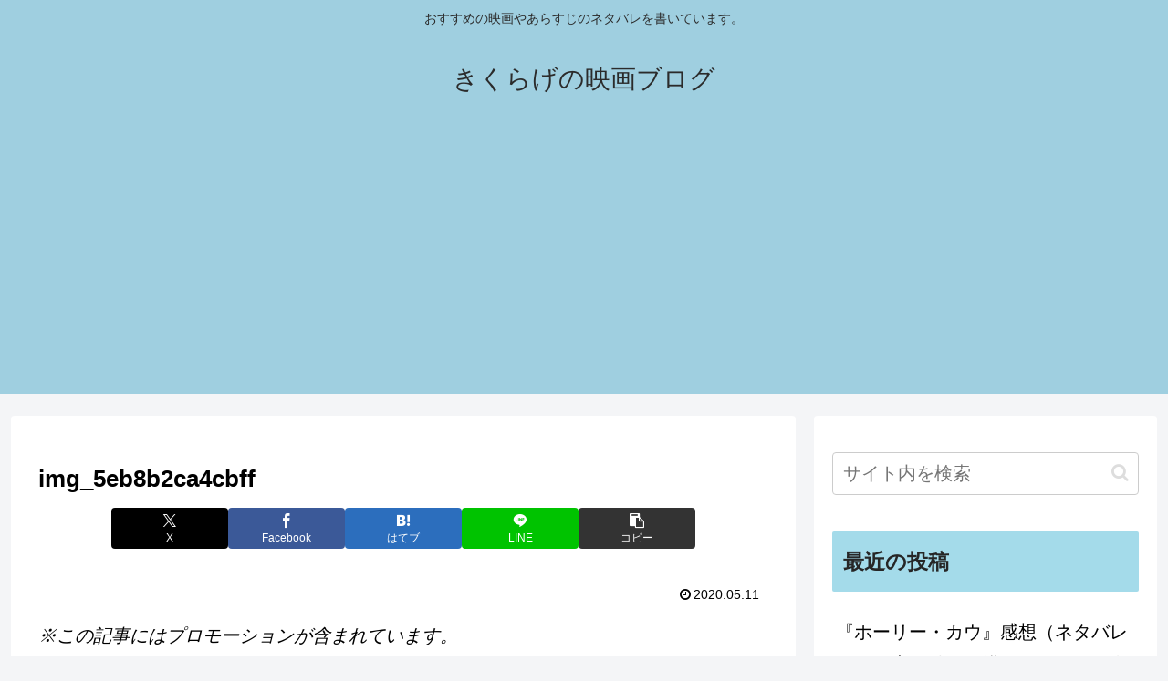

--- FILE ---
content_type: text/html; charset=utf-8
request_url: https://www.google.com/recaptcha/api2/aframe
body_size: 268
content:
<!DOCTYPE HTML><html><head><meta http-equiv="content-type" content="text/html; charset=UTF-8"></head><body><script nonce="yKfBNE_ChjVZGmwTLuneyA">/** Anti-fraud and anti-abuse applications only. See google.com/recaptcha */ try{var clients={'sodar':'https://pagead2.googlesyndication.com/pagead/sodar?'};window.addEventListener("message",function(a){try{if(a.source===window.parent){var b=JSON.parse(a.data);var c=clients[b['id']];if(c){var d=document.createElement('img');d.src=c+b['params']+'&rc='+(localStorage.getItem("rc::a")?sessionStorage.getItem("rc::b"):"");window.document.body.appendChild(d);sessionStorage.setItem("rc::e",parseInt(sessionStorage.getItem("rc::e")||0)+1);localStorage.setItem("rc::h",'1769075550882');}}}catch(b){}});window.parent.postMessage("_grecaptcha_ready", "*");}catch(b){}</script></body></html>